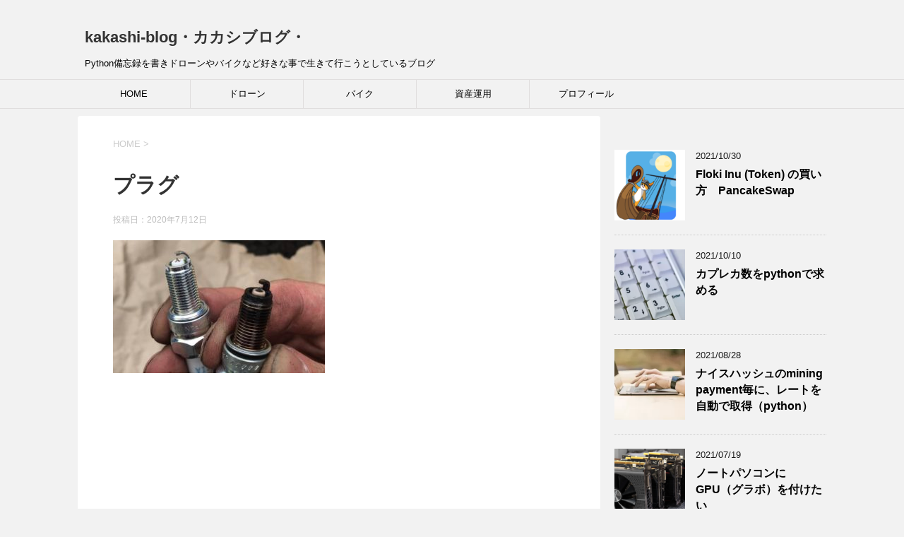

--- FILE ---
content_type: text/html; charset=UTF-8
request_url: https://kakashi-blog.com/kawasaki-zx10r-plug/%E3%83%97%E3%83%A9%E3%82%B0/
body_size: 13851
content:
<!DOCTYPE html>
<!--[if lt IE 7]>
<html class="ie6" dir="ltr" lang="ja" prefix="og: https://ogp.me/ns#"> <![endif]-->
<!--[if IE 7]>
<html class="i7" dir="ltr" lang="ja" prefix="og: https://ogp.me/ns#"> <![endif]-->
<!--[if IE 8]>
<html class="ie" dir="ltr" lang="ja" prefix="og: https://ogp.me/ns#"> <![endif]-->
<!--[if gt IE 8]><!-->
<html dir="ltr" lang="ja" prefix="og: https://ogp.me/ns#">
	<!--<![endif]-->
	<head prefix="og: http://ogp.me/ns# fb: http://ogp.me/ns/fb# article: http://ogp.me/ns/article#">
		<meta charset="UTF-8" >
		<meta name="viewport" content="width=device-width,initial-scale=1.0,user-scalable=yes">
		<meta name="format-detection" content="telephone=no" >
		
		
		<link rel="alternate" type="application/rss+xml" title="kakashi-blog・カカシブログ・ RSS Feed" href="https://kakashi-blog.com/feed/" />
		<link rel="pingback" href="https://kakashi-blog.com/xmlrpc.php" >
		<!--[if lt IE 9]>
		<script src="https://kakashi-blog.com/wp-content/themes/stinger8/js/html5shiv.js"></script>
		<![endif]-->
				<title>プラグ | kakashi-blog・カカシブログ・</title>
	<style>img:is([sizes="auto" i], [sizes^="auto," i]) { contain-intrinsic-size: 3000px 1500px }</style>
	
		<!-- All in One SEO 4.8.7.2 - aioseo.com -->
	<meta name="robots" content="max-image-preview:large" />
	<meta name="author" content="kakashi"/>
	<meta name="google-site-verification" content="uJ14Q5WiiOZ8sk41zJjF3lIoLj0TzaVNm4dQNiSDBkY" />
	<link rel="canonical" href="https://kakashi-blog.com/kawasaki-zx10r-plug/%e3%83%97%e3%83%a9%e3%82%b0/" />
	<meta name="generator" content="All in One SEO (AIOSEO) 4.8.7.2" />
		<meta property="og:locale" content="ja_JP" />
		<meta property="og:site_name" content="kakashi-blog・カカシブログ・ | Python備忘録を書きドローンやバイクなど好きな事で生きて行こうとしているブログ" />
		<meta property="og:type" content="article" />
		<meta property="og:title" content="プラグ | kakashi-blog・カカシブログ・" />
		<meta property="og:url" content="https://kakashi-blog.com/kawasaki-zx10r-plug/%e3%83%97%e3%83%a9%e3%82%b0/" />
		<meta property="article:published_time" content="2020-07-12T13:31:32+00:00" />
		<meta property="article:modified_time" content="2020-07-12T13:31:32+00:00" />
		<meta name="twitter:card" content="summary" />
		<meta name="twitter:title" content="プラグ | kakashi-blog・カカシブログ・" />
		<script type="application/ld+json" class="aioseo-schema">
			{"@context":"https:\/\/schema.org","@graph":[{"@type":"BreadcrumbList","@id":"https:\/\/kakashi-blog.com\/kawasaki-zx10r-plug\/%e3%83%97%e3%83%a9%e3%82%b0\/#breadcrumblist","itemListElement":[{"@type":"ListItem","@id":"https:\/\/kakashi-blog.com#listItem","position":1,"name":"\u30db\u30fc\u30e0","item":"https:\/\/kakashi-blog.com","nextItem":{"@type":"ListItem","@id":"https:\/\/kakashi-blog.com\/kawasaki-zx10r-plug\/%e3%83%97%e3%83%a9%e3%82%b0\/#listItem","name":"\u30d7\u30e9\u30b0"}},{"@type":"ListItem","@id":"https:\/\/kakashi-blog.com\/kawasaki-zx10r-plug\/%e3%83%97%e3%83%a9%e3%82%b0\/#listItem","position":2,"name":"\u30d7\u30e9\u30b0","previousItem":{"@type":"ListItem","@id":"https:\/\/kakashi-blog.com#listItem","name":"\u30db\u30fc\u30e0"}}]},{"@type":"ItemPage","@id":"https:\/\/kakashi-blog.com\/kawasaki-zx10r-plug\/%e3%83%97%e3%83%a9%e3%82%b0\/#itempage","url":"https:\/\/kakashi-blog.com\/kawasaki-zx10r-plug\/%e3%83%97%e3%83%a9%e3%82%b0\/","name":"\u30d7\u30e9\u30b0 | kakashi-blog\u30fb\u30ab\u30ab\u30b7\u30d6\u30ed\u30b0\u30fb","inLanguage":"ja","isPartOf":{"@id":"https:\/\/kakashi-blog.com\/#website"},"breadcrumb":{"@id":"https:\/\/kakashi-blog.com\/kawasaki-zx10r-plug\/%e3%83%97%e3%83%a9%e3%82%b0\/#breadcrumblist"},"author":{"@id":"https:\/\/kakashi-blog.com\/author\/kakashi\/#author"},"creator":{"@id":"https:\/\/kakashi-blog.com\/author\/kakashi\/#author"},"datePublished":"2020-07-12T22:31:32+09:00","dateModified":"2020-07-12T22:31:32+09:00"},{"@type":"Organization","@id":"https:\/\/kakashi-blog.com\/#organization","name":"kakashi-blog\u30fb\u30ab\u30ab\u30b7\u30d6\u30ed\u30b0\u30fb","description":"Python\u5099\u5fd8\u9332\u3092\u66f8\u304d\u30c9\u30ed\u30fc\u30f3\u3084\u30d0\u30a4\u30af\u306a\u3069\u597d\u304d\u306a\u4e8b\u3067\u751f\u304d\u3066\u884c\u3053\u3046\u3068\u3057\u3066\u3044\u308b\u30d6\u30ed\u30b0","url":"https:\/\/kakashi-blog.com\/"},{"@type":"Person","@id":"https:\/\/kakashi-blog.com\/author\/kakashi\/#author","url":"https:\/\/kakashi-blog.com\/author\/kakashi\/","name":"kakashi","image":{"@type":"ImageObject","@id":"https:\/\/kakashi-blog.com\/kawasaki-zx10r-plug\/%e3%83%97%e3%83%a9%e3%82%b0\/#authorImage","url":"https:\/\/secure.gravatar.com\/avatar\/102d68987fe6634349d28d7ce20b3af8f5515c1b6c06baae312c3492c2b64d98?s=96&d=mm&r=g","width":96,"height":96,"caption":"kakashi"}},{"@type":"WebSite","@id":"https:\/\/kakashi-blog.com\/#website","url":"https:\/\/kakashi-blog.com\/","name":"kakashi-blog\u30fb\u30ab\u30ab\u30b7\u30d6\u30ed\u30b0\u30fb","description":"Python\u5099\u5fd8\u9332\u3092\u66f8\u304d\u30c9\u30ed\u30fc\u30f3\u3084\u30d0\u30a4\u30af\u306a\u3069\u597d\u304d\u306a\u4e8b\u3067\u751f\u304d\u3066\u884c\u3053\u3046\u3068\u3057\u3066\u3044\u308b\u30d6\u30ed\u30b0","inLanguage":"ja","publisher":{"@id":"https:\/\/kakashi-blog.com\/#organization"}}]}
		</script>
		<!-- All in One SEO -->

<link rel='dns-prefetch' href='//ajax.googleapis.com' />
<script type="text/javascript">
/* <![CDATA[ */
window._wpemojiSettings = {"baseUrl":"https:\/\/s.w.org\/images\/core\/emoji\/16.0.1\/72x72\/","ext":".png","svgUrl":"https:\/\/s.w.org\/images\/core\/emoji\/16.0.1\/svg\/","svgExt":".svg","source":{"concatemoji":"https:\/\/kakashi-blog.com\/wp-includes\/js\/wp-emoji-release.min.js?ver=6.8.3"}};
/*! This file is auto-generated */
!function(s,n){var o,i,e;function c(e){try{var t={supportTests:e,timestamp:(new Date).valueOf()};sessionStorage.setItem(o,JSON.stringify(t))}catch(e){}}function p(e,t,n){e.clearRect(0,0,e.canvas.width,e.canvas.height),e.fillText(t,0,0);var t=new Uint32Array(e.getImageData(0,0,e.canvas.width,e.canvas.height).data),a=(e.clearRect(0,0,e.canvas.width,e.canvas.height),e.fillText(n,0,0),new Uint32Array(e.getImageData(0,0,e.canvas.width,e.canvas.height).data));return t.every(function(e,t){return e===a[t]})}function u(e,t){e.clearRect(0,0,e.canvas.width,e.canvas.height),e.fillText(t,0,0);for(var n=e.getImageData(16,16,1,1),a=0;a<n.data.length;a++)if(0!==n.data[a])return!1;return!0}function f(e,t,n,a){switch(t){case"flag":return n(e,"\ud83c\udff3\ufe0f\u200d\u26a7\ufe0f","\ud83c\udff3\ufe0f\u200b\u26a7\ufe0f")?!1:!n(e,"\ud83c\udde8\ud83c\uddf6","\ud83c\udde8\u200b\ud83c\uddf6")&&!n(e,"\ud83c\udff4\udb40\udc67\udb40\udc62\udb40\udc65\udb40\udc6e\udb40\udc67\udb40\udc7f","\ud83c\udff4\u200b\udb40\udc67\u200b\udb40\udc62\u200b\udb40\udc65\u200b\udb40\udc6e\u200b\udb40\udc67\u200b\udb40\udc7f");case"emoji":return!a(e,"\ud83e\udedf")}return!1}function g(e,t,n,a){var r="undefined"!=typeof WorkerGlobalScope&&self instanceof WorkerGlobalScope?new OffscreenCanvas(300,150):s.createElement("canvas"),o=r.getContext("2d",{willReadFrequently:!0}),i=(o.textBaseline="top",o.font="600 32px Arial",{});return e.forEach(function(e){i[e]=t(o,e,n,a)}),i}function t(e){var t=s.createElement("script");t.src=e,t.defer=!0,s.head.appendChild(t)}"undefined"!=typeof Promise&&(o="wpEmojiSettingsSupports",i=["flag","emoji"],n.supports={everything:!0,everythingExceptFlag:!0},e=new Promise(function(e){s.addEventListener("DOMContentLoaded",e,{once:!0})}),new Promise(function(t){var n=function(){try{var e=JSON.parse(sessionStorage.getItem(o));if("object"==typeof e&&"number"==typeof e.timestamp&&(new Date).valueOf()<e.timestamp+604800&&"object"==typeof e.supportTests)return e.supportTests}catch(e){}return null}();if(!n){if("undefined"!=typeof Worker&&"undefined"!=typeof OffscreenCanvas&&"undefined"!=typeof URL&&URL.createObjectURL&&"undefined"!=typeof Blob)try{var e="postMessage("+g.toString()+"("+[JSON.stringify(i),f.toString(),p.toString(),u.toString()].join(",")+"));",a=new Blob([e],{type:"text/javascript"}),r=new Worker(URL.createObjectURL(a),{name:"wpTestEmojiSupports"});return void(r.onmessage=function(e){c(n=e.data),r.terminate(),t(n)})}catch(e){}c(n=g(i,f,p,u))}t(n)}).then(function(e){for(var t in e)n.supports[t]=e[t],n.supports.everything=n.supports.everything&&n.supports[t],"flag"!==t&&(n.supports.everythingExceptFlag=n.supports.everythingExceptFlag&&n.supports[t]);n.supports.everythingExceptFlag=n.supports.everythingExceptFlag&&!n.supports.flag,n.DOMReady=!1,n.readyCallback=function(){n.DOMReady=!0}}).then(function(){return e}).then(function(){var e;n.supports.everything||(n.readyCallback(),(e=n.source||{}).concatemoji?t(e.concatemoji):e.wpemoji&&e.twemoji&&(t(e.twemoji),t(e.wpemoji)))}))}((window,document),window._wpemojiSettings);
/* ]]> */
</script>
<style id='wp-emoji-styles-inline-css' type='text/css'>

	img.wp-smiley, img.emoji {
		display: inline !important;
		border: none !important;
		box-shadow: none !important;
		height: 1em !important;
		width: 1em !important;
		margin: 0 0.07em !important;
		vertical-align: -0.1em !important;
		background: none !important;
		padding: 0 !important;
	}
</style>
<link rel='stylesheet' id='wp-block-library-css' href='https://kakashi-blog.com/wp-includes/css/dist/block-library/style.min.css?ver=6.8.3' type='text/css' media='all' />
<style id='classic-theme-styles-inline-css' type='text/css'>
/*! This file is auto-generated */
.wp-block-button__link{color:#fff;background-color:#32373c;border-radius:9999px;box-shadow:none;text-decoration:none;padding:calc(.667em + 2px) calc(1.333em + 2px);font-size:1.125em}.wp-block-file__button{background:#32373c;color:#fff;text-decoration:none}
</style>
<style id='global-styles-inline-css' type='text/css'>
:root{--wp--preset--aspect-ratio--square: 1;--wp--preset--aspect-ratio--4-3: 4/3;--wp--preset--aspect-ratio--3-4: 3/4;--wp--preset--aspect-ratio--3-2: 3/2;--wp--preset--aspect-ratio--2-3: 2/3;--wp--preset--aspect-ratio--16-9: 16/9;--wp--preset--aspect-ratio--9-16: 9/16;--wp--preset--color--black: #000000;--wp--preset--color--cyan-bluish-gray: #abb8c3;--wp--preset--color--white: #ffffff;--wp--preset--color--pale-pink: #f78da7;--wp--preset--color--vivid-red: #cf2e2e;--wp--preset--color--luminous-vivid-orange: #ff6900;--wp--preset--color--luminous-vivid-amber: #fcb900;--wp--preset--color--light-green-cyan: #7bdcb5;--wp--preset--color--vivid-green-cyan: #00d084;--wp--preset--color--pale-cyan-blue: #8ed1fc;--wp--preset--color--vivid-cyan-blue: #0693e3;--wp--preset--color--vivid-purple: #9b51e0;--wp--preset--gradient--vivid-cyan-blue-to-vivid-purple: linear-gradient(135deg,rgba(6,147,227,1) 0%,rgb(155,81,224) 100%);--wp--preset--gradient--light-green-cyan-to-vivid-green-cyan: linear-gradient(135deg,rgb(122,220,180) 0%,rgb(0,208,130) 100%);--wp--preset--gradient--luminous-vivid-amber-to-luminous-vivid-orange: linear-gradient(135deg,rgba(252,185,0,1) 0%,rgba(255,105,0,1) 100%);--wp--preset--gradient--luminous-vivid-orange-to-vivid-red: linear-gradient(135deg,rgba(255,105,0,1) 0%,rgb(207,46,46) 100%);--wp--preset--gradient--very-light-gray-to-cyan-bluish-gray: linear-gradient(135deg,rgb(238,238,238) 0%,rgb(169,184,195) 100%);--wp--preset--gradient--cool-to-warm-spectrum: linear-gradient(135deg,rgb(74,234,220) 0%,rgb(151,120,209) 20%,rgb(207,42,186) 40%,rgb(238,44,130) 60%,rgb(251,105,98) 80%,rgb(254,248,76) 100%);--wp--preset--gradient--blush-light-purple: linear-gradient(135deg,rgb(255,206,236) 0%,rgb(152,150,240) 100%);--wp--preset--gradient--blush-bordeaux: linear-gradient(135deg,rgb(254,205,165) 0%,rgb(254,45,45) 50%,rgb(107,0,62) 100%);--wp--preset--gradient--luminous-dusk: linear-gradient(135deg,rgb(255,203,112) 0%,rgb(199,81,192) 50%,rgb(65,88,208) 100%);--wp--preset--gradient--pale-ocean: linear-gradient(135deg,rgb(255,245,203) 0%,rgb(182,227,212) 50%,rgb(51,167,181) 100%);--wp--preset--gradient--electric-grass: linear-gradient(135deg,rgb(202,248,128) 0%,rgb(113,206,126) 100%);--wp--preset--gradient--midnight: linear-gradient(135deg,rgb(2,3,129) 0%,rgb(40,116,252) 100%);--wp--preset--font-size--small: 13px;--wp--preset--font-size--medium: 20px;--wp--preset--font-size--large: 36px;--wp--preset--font-size--x-large: 42px;--wp--preset--spacing--20: 0.44rem;--wp--preset--spacing--30: 0.67rem;--wp--preset--spacing--40: 1rem;--wp--preset--spacing--50: 1.5rem;--wp--preset--spacing--60: 2.25rem;--wp--preset--spacing--70: 3.38rem;--wp--preset--spacing--80: 5.06rem;--wp--preset--shadow--natural: 6px 6px 9px rgba(0, 0, 0, 0.2);--wp--preset--shadow--deep: 12px 12px 50px rgba(0, 0, 0, 0.4);--wp--preset--shadow--sharp: 6px 6px 0px rgba(0, 0, 0, 0.2);--wp--preset--shadow--outlined: 6px 6px 0px -3px rgba(255, 255, 255, 1), 6px 6px rgba(0, 0, 0, 1);--wp--preset--shadow--crisp: 6px 6px 0px rgba(0, 0, 0, 1);}:where(.is-layout-flex){gap: 0.5em;}:where(.is-layout-grid){gap: 0.5em;}body .is-layout-flex{display: flex;}.is-layout-flex{flex-wrap: wrap;align-items: center;}.is-layout-flex > :is(*, div){margin: 0;}body .is-layout-grid{display: grid;}.is-layout-grid > :is(*, div){margin: 0;}:where(.wp-block-columns.is-layout-flex){gap: 2em;}:where(.wp-block-columns.is-layout-grid){gap: 2em;}:where(.wp-block-post-template.is-layout-flex){gap: 1.25em;}:where(.wp-block-post-template.is-layout-grid){gap: 1.25em;}.has-black-color{color: var(--wp--preset--color--black) !important;}.has-cyan-bluish-gray-color{color: var(--wp--preset--color--cyan-bluish-gray) !important;}.has-white-color{color: var(--wp--preset--color--white) !important;}.has-pale-pink-color{color: var(--wp--preset--color--pale-pink) !important;}.has-vivid-red-color{color: var(--wp--preset--color--vivid-red) !important;}.has-luminous-vivid-orange-color{color: var(--wp--preset--color--luminous-vivid-orange) !important;}.has-luminous-vivid-amber-color{color: var(--wp--preset--color--luminous-vivid-amber) !important;}.has-light-green-cyan-color{color: var(--wp--preset--color--light-green-cyan) !important;}.has-vivid-green-cyan-color{color: var(--wp--preset--color--vivid-green-cyan) !important;}.has-pale-cyan-blue-color{color: var(--wp--preset--color--pale-cyan-blue) !important;}.has-vivid-cyan-blue-color{color: var(--wp--preset--color--vivid-cyan-blue) !important;}.has-vivid-purple-color{color: var(--wp--preset--color--vivid-purple) !important;}.has-black-background-color{background-color: var(--wp--preset--color--black) !important;}.has-cyan-bluish-gray-background-color{background-color: var(--wp--preset--color--cyan-bluish-gray) !important;}.has-white-background-color{background-color: var(--wp--preset--color--white) !important;}.has-pale-pink-background-color{background-color: var(--wp--preset--color--pale-pink) !important;}.has-vivid-red-background-color{background-color: var(--wp--preset--color--vivid-red) !important;}.has-luminous-vivid-orange-background-color{background-color: var(--wp--preset--color--luminous-vivid-orange) !important;}.has-luminous-vivid-amber-background-color{background-color: var(--wp--preset--color--luminous-vivid-amber) !important;}.has-light-green-cyan-background-color{background-color: var(--wp--preset--color--light-green-cyan) !important;}.has-vivid-green-cyan-background-color{background-color: var(--wp--preset--color--vivid-green-cyan) !important;}.has-pale-cyan-blue-background-color{background-color: var(--wp--preset--color--pale-cyan-blue) !important;}.has-vivid-cyan-blue-background-color{background-color: var(--wp--preset--color--vivid-cyan-blue) !important;}.has-vivid-purple-background-color{background-color: var(--wp--preset--color--vivid-purple) !important;}.has-black-border-color{border-color: var(--wp--preset--color--black) !important;}.has-cyan-bluish-gray-border-color{border-color: var(--wp--preset--color--cyan-bluish-gray) !important;}.has-white-border-color{border-color: var(--wp--preset--color--white) !important;}.has-pale-pink-border-color{border-color: var(--wp--preset--color--pale-pink) !important;}.has-vivid-red-border-color{border-color: var(--wp--preset--color--vivid-red) !important;}.has-luminous-vivid-orange-border-color{border-color: var(--wp--preset--color--luminous-vivid-orange) !important;}.has-luminous-vivid-amber-border-color{border-color: var(--wp--preset--color--luminous-vivid-amber) !important;}.has-light-green-cyan-border-color{border-color: var(--wp--preset--color--light-green-cyan) !important;}.has-vivid-green-cyan-border-color{border-color: var(--wp--preset--color--vivid-green-cyan) !important;}.has-pale-cyan-blue-border-color{border-color: var(--wp--preset--color--pale-cyan-blue) !important;}.has-vivid-cyan-blue-border-color{border-color: var(--wp--preset--color--vivid-cyan-blue) !important;}.has-vivid-purple-border-color{border-color: var(--wp--preset--color--vivid-purple) !important;}.has-vivid-cyan-blue-to-vivid-purple-gradient-background{background: var(--wp--preset--gradient--vivid-cyan-blue-to-vivid-purple) !important;}.has-light-green-cyan-to-vivid-green-cyan-gradient-background{background: var(--wp--preset--gradient--light-green-cyan-to-vivid-green-cyan) !important;}.has-luminous-vivid-amber-to-luminous-vivid-orange-gradient-background{background: var(--wp--preset--gradient--luminous-vivid-amber-to-luminous-vivid-orange) !important;}.has-luminous-vivid-orange-to-vivid-red-gradient-background{background: var(--wp--preset--gradient--luminous-vivid-orange-to-vivid-red) !important;}.has-very-light-gray-to-cyan-bluish-gray-gradient-background{background: var(--wp--preset--gradient--very-light-gray-to-cyan-bluish-gray) !important;}.has-cool-to-warm-spectrum-gradient-background{background: var(--wp--preset--gradient--cool-to-warm-spectrum) !important;}.has-blush-light-purple-gradient-background{background: var(--wp--preset--gradient--blush-light-purple) !important;}.has-blush-bordeaux-gradient-background{background: var(--wp--preset--gradient--blush-bordeaux) !important;}.has-luminous-dusk-gradient-background{background: var(--wp--preset--gradient--luminous-dusk) !important;}.has-pale-ocean-gradient-background{background: var(--wp--preset--gradient--pale-ocean) !important;}.has-electric-grass-gradient-background{background: var(--wp--preset--gradient--electric-grass) !important;}.has-midnight-gradient-background{background: var(--wp--preset--gradient--midnight) !important;}.has-small-font-size{font-size: var(--wp--preset--font-size--small) !important;}.has-medium-font-size{font-size: var(--wp--preset--font-size--medium) !important;}.has-large-font-size{font-size: var(--wp--preset--font-size--large) !important;}.has-x-large-font-size{font-size: var(--wp--preset--font-size--x-large) !important;}
:where(.wp-block-post-template.is-layout-flex){gap: 1.25em;}:where(.wp-block-post-template.is-layout-grid){gap: 1.25em;}
:where(.wp-block-columns.is-layout-flex){gap: 2em;}:where(.wp-block-columns.is-layout-grid){gap: 2em;}
:root :where(.wp-block-pullquote){font-size: 1.5em;line-height: 1.6;}
</style>
<link rel='stylesheet' id='parent-style-css' href='https://kakashi-blog.com/wp-content/themes/stinger8/style.css?ver=6.8.3' type='text/css' media='all' />
<link rel='stylesheet' id='normalize-css' href='https://kakashi-blog.com/wp-content/themes/stinger8/css/normalize.css?ver=1.5.9' type='text/css' media='all' />
<link rel='stylesheet' id='font-awesome-css' href='https://kakashi-blog.com/wp-content/themes/stinger8/css/fontawesome/css/font-awesome.min.css?ver=4.5.0' type='text/css' media='all' />
<link rel='stylesheet' id='style-css' href='https://kakashi-blog.com/wp-content/themes/stinger_child/style.css?ver=6.8.3' type='text/css' media='all' />
<link rel='stylesheet' id='amazonjs-css' href='https://kakashi-blog.com/wp-content/plugins/amazonjs/css/amazonjs.css?ver=0.10' type='text/css' media='all' />
<script type="text/javascript" src="//ajax.googleapis.com/ajax/libs/jquery/1.11.3/jquery.min.js?ver=1.11.3" id="jquery-js"></script>
<link rel="https://api.w.org/" href="https://kakashi-blog.com/wp-json/" /><link rel="alternate" title="JSON" type="application/json" href="https://kakashi-blog.com/wp-json/wp/v2/media/1107" /><link rel='shortlink' href='https://kakashi-blog.com/?p=1107' />
<link rel="alternate" title="oEmbed (JSON)" type="application/json+oembed" href="https://kakashi-blog.com/wp-json/oembed/1.0/embed?url=https%3A%2F%2Fkakashi-blog.com%2Fkawasaki-zx10r-plug%2F%25e3%2583%2597%25e3%2583%25a9%25e3%2582%25b0%2F" />
<link rel="alternate" title="oEmbed (XML)" type="text/xml+oembed" href="https://kakashi-blog.com/wp-json/oembed/1.0/embed?url=https%3A%2F%2Fkakashi-blog.com%2Fkawasaki-zx10r-plug%2F%25e3%2583%2597%25e3%2583%25a9%25e3%2582%25b0%2F&#038;format=xml" />
<script async src="https://pagead2.googlesyndication.com/pagead/js/adsbygoogle.js"></script>
<!-- 横長１ -->
<ins class="adsbygoogle" data-ad-client="ca-pub-9775562472023217" data-ad-slot="4633796659"></ins>
<script>
     (adsbygoogle = window.adsbygoogle || []).push({});
</script><style type="text/css">.broken_link, a.broken_link {
	text-decoration: line-through;
}</style>		<style type="text/css" id="wp-custom-css">
			h2{
background-color:transparent;
border-top:none;
border-bottom:none;
border-left: inset 10px #DDFFFF ;
}		</style>
			</head>
	<body class="attachment wp-singular attachment-template-default single single-attachment postid-1107 attachmentid-1107 attachment-jpeg wp-theme-stinger8 wp-child-theme-stinger_child" >
			<div id="st-ami">
				<div id="wrapper">
				<div id="wrapper-in">
					<header>
						<div id="headbox-bg">
							<div class="clearfix" id="headbox">
								<nav id="s-navi" class="pcnone">
	<dl class="acordion">
		<dt class="trigger">
			<p><span class="op"><i class="fa fa-bars"></i></span></p>
		</dt>

		<dd class="acordion_tree">
						<div class="menu-%e3%83%a1%e3%83%8b%e3%83%a5%e3%83%bc-container"><ul id="menu-%e3%83%a1%e3%83%8b%e3%83%a5%e3%83%bc" class="menu"><li id="menu-item-462" class="menu-item menu-item-type-custom menu-item-object-custom menu-item-home menu-item-462"><a href="https://kakashi-blog.com/">HOME</a></li>
<li id="menu-item-463" class="menu-item menu-item-type-taxonomy menu-item-object-category menu-item-463"><a href="https://kakashi-blog.com/category/%e3%83%89%e3%83%ad%e3%83%bc%e3%83%b3/">ドローン</a></li>
<li id="menu-item-833" class="menu-item menu-item-type-taxonomy menu-item-object-category menu-item-833"><a href="https://kakashi-blog.com/category/%e3%83%90%e3%82%a4%e3%82%af/">バイク</a></li>
<li id="menu-item-464" class="menu-item menu-item-type-taxonomy menu-item-object-category menu-item-464"><a href="https://kakashi-blog.com/category/%e8%b3%87%e7%94%a3%e9%81%8b%e7%94%a8/">資産運用</a></li>
<li id="menu-item-467" class="menu-item menu-item-type-post_type menu-item-object-page menu-item-467"><a href="https://kakashi-blog.com/%e3%83%97%e3%83%ad%e3%83%95%e3%82%a3%e3%83%bc%e3%83%ab/">プロフィール</a></li>
</ul></div>			<div class="clear"></div>

		</dd>
	</dl>
</nav>
									<div id="header-l">
									<!-- ロゴ又はブログ名 -->
									<p class="sitename">
										<a href="https://kakashi-blog.com/">
											kakashi-blog・カカシブログ・										</a>
									</p>
									<!-- ロゴ又はブログ名ここまで -->
									<!-- キャプション -->
																			<p class="descr">
											Python備忘録を書きドローンやバイクなど好きな事で生きて行こうとしているブログ										</p>
																		</div><!-- /#header-l -->

							</div><!-- /#headbox-bg -->
						</div><!-- /#headbox clearfix -->

						<div id="gazou-wide">
										<div id="st-menubox">
			<div id="st-menuwide">
				<nav class="smanone clearfix"><ul id="menu-%e3%83%a1%e3%83%8b%e3%83%a5%e3%83%bc-1" class="menu"><li class="menu-item menu-item-type-custom menu-item-object-custom menu-item-home menu-item-462"><a href="https://kakashi-blog.com/">HOME</a></li>
<li class="menu-item menu-item-type-taxonomy menu-item-object-category menu-item-463"><a href="https://kakashi-blog.com/category/%e3%83%89%e3%83%ad%e3%83%bc%e3%83%b3/">ドローン</a></li>
<li class="menu-item menu-item-type-taxonomy menu-item-object-category menu-item-833"><a href="https://kakashi-blog.com/category/%e3%83%90%e3%82%a4%e3%82%af/">バイク</a></li>
<li class="menu-item menu-item-type-taxonomy menu-item-object-category menu-item-464"><a href="https://kakashi-blog.com/category/%e8%b3%87%e7%94%a3%e9%81%8b%e7%94%a8/">資産運用</a></li>
<li class="menu-item menu-item-type-post_type menu-item-object-page menu-item-467"><a href="https://kakashi-blog.com/%e3%83%97%e3%83%ad%e3%83%95%e3%82%a3%e3%83%bc%e3%83%ab/">プロフィール</a></li>
</ul></nav>			</div>
		</div>
	
							
						</div>
						<!-- /gazou -->

					</header>
					<div id="content-w">
<div id="content" class="clearfix">
	<div id="contentInner">

		<div class="st-main">

			<!-- ぱんくず -->
			<section id="breadcrumb">
			<ol itemscope itemtype="http://schema.org/BreadcrumbList">
					 <li itemprop="itemListElement" itemscope
      itemtype="http://schema.org/ListItem"><a href="https://kakashi-blog.com" itemprop="item"><span itemprop="name">HOME</span></a> > <meta itemprop="position" content="1" /></li>
							</ol>
			</section>
			<!--/ ぱんくず -->

			<div id="post-1107" class="st-post post-1107 attachment type-attachment status-inherit hentry">
				<article>
					<!--ループ開始 -->
										
										<p class="st-catgroup">
										</p>
									

					<h1 class="entry-title">プラグ</h1>

					<div class="blogbox">
						<p><span class="kdate">
															投稿日：<time class="updated" datetime="2020-07-12T22:31:32+0900">2020年7月12日</time>
													</span></p>
					</div>

					<div class="mainbox">
							<div class="entry-content">
								<p class="attachment"><a href='https://kakashi-blog.com/wp-content/uploads/2020/07/390a85cdd05652d905efc004ed839208.jpg'><img fetchpriority="high" decoding="async" width="300" height="188" src="https://kakashi-blog.com/wp-content/uploads/2020/07/390a85cdd05652d905efc004ed839208-300x188.jpg" class="attachment-medium size-medium" alt="" srcset="https://kakashi-blog.com/wp-content/uploads/2020/07/390a85cdd05652d905efc004ed839208-300x188.jpg 300w, https://kakashi-blog.com/wp-content/uploads/2020/07/390a85cdd05652d905efc004ed839208-768x481.jpg 768w, https://kakashi-blog.com/wp-content/uploads/2020/07/390a85cdd05652d905efc004ed839208.jpg 788w" sizes="(max-width: 300px) 100vw, 300px" /></a></p>
<div class="d90ccfe50c0aeba16079116a26a57520" data-index="3" style="float: none; margin:10px 0 10px 0; text-align:center;">
<script async src="https://pagead2.googlesyndication.com/pagead/js/adsbygoogle.js"></script>
<!-- スクエア１ -->
<ins class="adsbygoogle"
     style="display:block"
     data-ad-client="ca-pub-9775562472023217"
     data-ad-slot="3431066639"
     data-ad-format="auto"
     data-full-width-responsive="true"></ins>
<script>
     (adsbygoogle = window.adsbygoogle || []).push({});
</script>
</div>

<div style="font-size: 0px; height: 0px; line-height: 0px; margin: 0; padding: 0; clear: both;"></div>							</div>
						<div class="adbox">

				
	
							
	</div>
		
							
					</div><!-- .mainboxここまで -->
	
							<div class="sns">
	<ul class="clearfix">
		<!--ツイートボタン-->
		<li class="twitter"> 
		<a onclick="window.open('//twitter.com/intent/tweet?url=https%3A%2F%2Fkakashi-blog.com%2Fkawasaki-zx10r-plug%2F%25e3%2583%2597%25e3%2583%25a9%25e3%2582%25b0%2F&text=%E3%83%97%E3%83%A9%E3%82%B0&tw_p=tweetbutton', '', 'width=500,height=450'); return false;"><i class="fa fa-twitter"></i><span class="snstext " >Twitter</span></a>
		</li>

		<!--Facebookボタン-->      
		<li class="facebook">
		<a href="//www.facebook.com/sharer.php?src=bm&u=https%3A%2F%2Fkakashi-blog.com%2Fkawasaki-zx10r-plug%2F%25e3%2583%2597%25e3%2583%25a9%25e3%2582%25b0%2F&t=%E3%83%97%E3%83%A9%E3%82%B0" target="_blank"><i class="fa fa-facebook"></i><span class="snstext " >Facebook</span>
		</a>
		</li>

		<!--Google+1ボタン-->
		<li class="googleplus">
		<a href="https://plus.google.com/share?url=https%3A%2F%2Fkakashi-blog.com%2Fkawasaki-zx10r-plug%2F%25e3%2583%2597%25e3%2583%25a9%25e3%2582%25b0%2F" target="_blank"><i class="fa fa-google-plus"></i><span class="snstext " >Google+</span></a>
		</li>

		<!--ポケットボタン-->      
		<li class="pocket">
		<a onclick="window.open('//getpocket.com/edit?url=https%3A%2F%2Fkakashi-blog.com%2Fkawasaki-zx10r-plug%2F%25e3%2583%2597%25e3%2583%25a9%25e3%2582%25b0%2F&title=%E3%83%97%E3%83%A9%E3%82%B0', '', 'width=500,height=350'); return false;"><i class="fa fa-get-pocket"></i><span class="snstext " >Pocket</span></a></li>

		<!--はてブボタン-->  
		<li class="hatebu">       
			<a href="//b.hatena.ne.jp/entry/https://kakashi-blog.com/kawasaki-zx10r-plug/%e3%83%97%e3%83%a9%e3%82%b0/" class="hatena-bookmark-button" data-hatena-bookmark-layout="simple" title="プラグ"><span style="font-weight:bold" class="fa-hatena">B!</span><span class="snstext " >はてブ</span>
			</a><script type="text/javascript" src="//b.st-hatena.com/js/bookmark_button.js" charset="utf-8" async="async"></script>

		</li>

		<!--LINEボタン-->   
		<li class="line">
		<a href="//line.me/R/msg/text/?%E3%83%97%E3%83%A9%E3%82%B0%0Ahttps%3A%2F%2Fkakashi-blog.com%2Fkawasaki-zx10r-plug%2F%25e3%2583%2597%25e3%2583%25a9%25e3%2582%25b0%2F" target="_blank"><i class="fa fa-comment" aria-hidden="true"></i><span class="snstext" >LINE</span></a>
		</li>     
	</ul>

	</div> 

						<p class="tagst">
							<i class="fa fa-folder-open-o" aria-hidden="true"></i>-<br/>
													</p>

					<p>執筆者：<a href="https://kakashi-blog.com/author/kakashi/" title="kakashi の投稿" rel="author">kakashi</a></p>


										<!--ループ終了-->
			</article>

					<div class="st-aside">

						<hr class="hrcss" />
<div id="comments">
     	<div id="respond" class="comment-respond">
		<p id="st-reply-title" class="comment-reply-title">comment <small><a rel="nofollow" id="cancel-comment-reply-link" href="/kawasaki-zx10r-plug/%E3%83%97%E3%83%A9%E3%82%B0/#respond" style="display:none;">コメントをキャンセル</a></small></p><form action="https://kakashi-blog.com/wp-comments-post.php" method="post" id="commentform" class="comment-form"><p class="comment-notes"><span id="email-notes">メールアドレスが公開されることはありません。</span> <span class="required-field-message"><span class="required">※</span> が付いている欄は必須項目です</span></p><p class="comment-form-comment"><label for="comment">コメント <span class="required">※</span></label> <textarea id="comment" name="comment" cols="45" rows="8" maxlength="65525" required="required"></textarea></p><p class="comment-form-author"><label for="author">名前 <span class="required">※</span></label> <input id="author" name="author" type="text" value="" size="30" maxlength="245" autocomplete="name" required="required" /></p>
<p class="comment-form-email"><label for="email">メール <span class="required">※</span></label> <input id="email" name="email" type="text" value="" size="30" maxlength="100" aria-describedby="email-notes" autocomplete="email" required="required" /></p>
<p class="comment-form-url"><label for="url">サイト</label> <input id="url" name="url" type="text" value="" size="30" maxlength="200" autocomplete="url" /></p>
<p class="comment-form-cookies-consent"><input id="wp-comment-cookies-consent" name="wp-comment-cookies-consent" type="checkbox" value="yes" /> <label for="wp-comment-cookies-consent">次回のコメントで使用するためブラウザーに自分の名前、メールアドレス、サイトを保存する。</label></p>
<p class="form-submit"><input name="submit" type="submit" id="submit" class="submit" value="コメントを送る" /> <input type='hidden' name='comment_post_ID' value='1107' id='comment_post_ID' />
<input type='hidden' name='comment_parent' id='comment_parent' value='0' />
</p><p style="display: none;"><input type="hidden" id="akismet_comment_nonce" name="akismet_comment_nonce" value="bbde0f638e" /></p><p style="display: none !important;" class="akismet-fields-container" data-prefix="ak_"><label>&#916;<textarea name="ak_hp_textarea" cols="45" rows="8" maxlength="100"></textarea></label><input type="hidden" id="ak_js_1" name="ak_js" value="142"/><script>document.getElementById( "ak_js_1" ).setAttribute( "value", ( new Date() ).getTime() );</script></p></form>	</div><!-- #respond -->
	</div>

<!-- END singer -->

						<!--関連記事-->
						<p class="point"><span class="point-in">関連記事</span></p>
<div class="kanren">
							<dl class="clearfix">
				<dt><a href="https://kakashi-blog.com/%e5%8d%83%e8%91%89%e7%9c%8c%e5%86%85%e3%81%a7%e3%83%89%e3%83%ad%e3%83%bc%e3%83%b3%e3%82%92%e9%a3%9b%e3%81%b0%e3%81%9b%e3%82%8b%e7%b7%b4%e7%bf%92%e5%a0%b4%ef%bc%88%e6%96%bd%e8%a8%ad%e3%80%81%e5%a0%b4/">
													<img width="150" height="150" src="https://kakashi-blog.com/wp-content/uploads/2019/12/DDPAS00380-150x150.jpg" class="attachment-thumbnail size-thumbnail wp-post-image" alt="" decoding="async" loading="lazy" srcset="https://kakashi-blog.com/wp-content/uploads/2019/12/DDPAS00380-150x150.jpg 150w, https://kakashi-blog.com/wp-content/uploads/2019/12/DDPAS00380-100x100.jpg 100w" sizes="auto, (max-width: 150px) 100vw, 150px" />											</a></dt>
				<dd>
					<p class="kanren-t"><a href="https://kakashi-blog.com/%e5%8d%83%e8%91%89%e7%9c%8c%e5%86%85%e3%81%a7%e3%83%89%e3%83%ad%e3%83%bc%e3%83%b3%e3%82%92%e9%a3%9b%e3%81%b0%e3%81%9b%e3%82%8b%e7%b7%b4%e7%bf%92%e5%a0%b4%ef%bc%88%e6%96%bd%e8%a8%ad%e3%80%81%e5%a0%b4/">
							千葉県内でドローンを飛ばせる練習場（施設、場所）のまとめ						</a></p>

					<div class="smanone2">
						<p>　 　 ①HATAドローンフィールド千葉 　 ・場所：千葉県千葉市花見川区畑町1161 ・フィールド：屋外 ・面積： 離着陸場所：約400㎡　飛行可能エリア：約14,000㎡ ・電源：有り ・料金：  &#8230; </p>
					</div>
				</dd>
			</dl>
					<dl class="clearfix">
				<dt><a href="https://kakashi-blog.com/cpu%e3%81%ae%e9%81%b8%e3%81%b3%e6%96%b9%e3%80%81intel%ef%bc%86amd%e3%81%ae%e6%80%a7%e8%83%bd%e3%81%a8%e4%be%a1%e6%a0%bc%e3%80%81%e3%83%ac%e3%82%b7%e3%82%aa%e3%81%a7%e3%82%b3%e3%82%b9%e3%83%91%e3%82%92/">
													<img width="150" height="150" src="https://kakashi-blog.com/wp-content/uploads/2020/08/CPU-1-150x150.jpg" class="attachment-thumbnail size-thumbnail wp-post-image" alt="" decoding="async" loading="lazy" srcset="https://kakashi-blog.com/wp-content/uploads/2020/08/CPU-1-150x150.jpg 150w, https://kakashi-blog.com/wp-content/uploads/2020/08/CPU-1-100x100.jpg 100w" sizes="auto, (max-width: 150px) 100vw, 150px" />											</a></dt>
				<dd>
					<p class="kanren-t"><a href="https://kakashi-blog.com/cpu%e3%81%ae%e9%81%b8%e3%81%b3%e6%96%b9%e3%80%81intel%ef%bc%86amd%e3%81%ae%e6%80%a7%e8%83%bd%e3%81%a8%e4%be%a1%e6%a0%bc%e3%80%81%e3%83%ac%e3%82%b7%e3%82%aa%e3%81%a7%e3%82%b3%e3%82%b9%e3%83%91%e3%82%92/">
							CPUの選び方、Intel＆AMDの性能と価格、レシオでコスパを判断						</a></p>

					<div class="smanone2">
						<p>自作PCを作ってみようと思い立ったが、どのCPUを選べばいいかわからない。 なので、一つの判断材料として性能＆価格でレシオを比較してみよう　 　 PC自作の鉄則! 2020 (日経BPパソコンベストム &#8230; </p>
					</div>
				</dd>
			</dl>
					<dl class="clearfix">
				<dt><a href="https://kakashi-blog.com/%e3%83%90%e3%82%a4%e3%82%af%e7%94%a8%e3%83%98%e3%83%ab%e3%83%a1%e3%83%83%e3%83%88%e3%81%abbluetooth%e3%82%a4%e3%83%b3%e3%82%ab%e3%83%a0diy/">
													<img width="150" height="150" src="https://kakashi-blog.com/wp-content/uploads/2019/10/images-150x150.jpg" class="attachment-thumbnail size-thumbnail wp-post-image" alt="" decoding="async" loading="lazy" srcset="https://kakashi-blog.com/wp-content/uploads/2019/10/images-150x150.jpg 150w, https://kakashi-blog.com/wp-content/uploads/2019/10/images-100x100.jpg 100w" sizes="auto, (max-width: 150px) 100vw, 150px" />											</a></dt>
				<dd>
					<p class="kanren-t"><a href="https://kakashi-blog.com/%e3%83%90%e3%82%a4%e3%82%af%e7%94%a8%e3%83%98%e3%83%ab%e3%83%a1%e3%83%83%e3%83%88%e3%81%abbluetooth%e3%82%a4%e3%83%b3%e3%82%ab%e3%83%a0diy/">
							バイク用ヘルメットにBluetoothインカムDIY						</a></p>

					<div class="smanone2">
						<p>　 バイク用のインカムって高いですね。 大体安くて5000円くらいからかな（5000円なら買えばいいかな） いやいやそれ以外に専用のスピーカーも必要だし、結局やすくてもトータルで1万位はしますね それ &#8230; </p>
					</div>
				</dd>
			</dl>
					<dl class="clearfix">
				<dt><a href="https://kakashi-blog.com/wealthnavi%e3%82%a6%e3%82%a7%e3%83%ab%e3%82%b9%e3%83%8a%e3%83%93%ef%bc%89%e3%81%a720%e4%b8%87%e5%86%86%e3%82%92%e5%8d%8a%e6%9c%88%e9%81%8b%e7%94%a8%e3%81%97%e3%81%a6%e3%81%bf%e3%81%9f%e5%ae%9f/">
													<img width="150" height="150" src="https://kakashi-blog.com/wp-content/uploads/2019/11/b11a98446cc886acca1515fb0991118c-150x150.jpg" class="attachment-thumbnail size-thumbnail wp-post-image" alt="" decoding="async" loading="lazy" srcset="https://kakashi-blog.com/wp-content/uploads/2019/11/b11a98446cc886acca1515fb0991118c-150x150.jpg 150w, https://kakashi-blog.com/wp-content/uploads/2019/11/b11a98446cc886acca1515fb0991118c-100x100.jpg 100w" sizes="auto, (max-width: 150px) 100vw, 150px" />											</a></dt>
				<dd>
					<p class="kanren-t"><a href="https://kakashi-blog.com/wealthnavi%e3%82%a6%e3%82%a7%e3%83%ab%e3%82%b9%e3%83%8a%e3%83%93%ef%bc%89%e3%81%a720%e4%b8%87%e5%86%86%e3%82%92%e5%8d%8a%e6%9c%88%e9%81%8b%e7%94%a8%e3%81%97%e3%81%a6%e3%81%bf%e3%81%9f%e5%ae%9f/">
							WealthNavi(ウェルスナビ）で20万円を半月運用してみた実績と投資先の分析						</a></p>

					<div class="smanone2">
						<p>2019.10.15に入金⇒2019.10.31まで15日間の運用実績を公開 結論から言うと¥3,526(1.76%)のプラスに 運用実績これだけ見るとかなりいい感じに見えます 15日で＋1.76%  &#8230; </p>
					</div>
				</dd>
			</dl>
					<dl class="clearfix">
				<dt><a href="https://kakashi-blog.com/%e5%85%a8%e5%9b%bd%e5%b1%95%e9%96%8b%e3%81%ae%e3%83%ac%e3%83%b3%e3%82%bf%e3%83%ab%e3%83%90%e3%82%a4%e3%82%af%e3%82%92%e6%af%94%e8%bc%83%e3%80%82%e5%8c%97%e6%b5%b7%e9%81%93%e3%81%8b%e3%82%89%e6%b2%96/">
													<img width="150" height="150" src="https://kakashi-blog.com/wp-content/uploads/2020/01/486a31573961025df240d95b6cd95034-150x150.jpg" class="attachment-thumbnail size-thumbnail wp-post-image" alt="" decoding="async" loading="lazy" srcset="https://kakashi-blog.com/wp-content/uploads/2020/01/486a31573961025df240d95b6cd95034-150x150.jpg 150w, https://kakashi-blog.com/wp-content/uploads/2020/01/486a31573961025df240d95b6cd95034-100x100.jpg 100w" sizes="auto, (max-width: 150px) 100vw, 150px" />											</a></dt>
				<dd>
					<p class="kanren-t"><a href="https://kakashi-blog.com/%e5%85%a8%e5%9b%bd%e5%b1%95%e9%96%8b%e3%81%ae%e3%83%ac%e3%83%b3%e3%82%bf%e3%83%ab%e3%83%90%e3%82%a4%e3%82%af%e3%82%92%e6%af%94%e8%bc%83%e3%80%82%e5%8c%97%e6%b5%b7%e9%81%93%e3%81%8b%e3%82%89%e6%b2%96/">
							全国展開のレンタルバイクを比較。北海道から沖縄までの拠点の有無がわかります						</a></p>

					<div class="smanone2">
						<p>　 最近増えてきたレンタルバイク。今や全国どこでも借りられるので、公共交通機関で現地まで行き、そこからツーリングを楽しむ事が可能になりました。 　 　 　 全国展開しているレンタルバイク屋は何店舗ある &#8230; </p>
					</div>
				</dd>
			</dl>
				</div>
						<!--ページナビ-->
						<div class="p-navi clearfix">
							<dl>
																							</dl>
						</div>
					</div><!-- /st-aside -->

			</div>
			<!--/post-->

		</div><!-- /st-main -->
	</div>
	<!-- /#contentInner -->
	<div id="side">
	<div class="st-aside">

					<div class="side-topad">
				<div class="ad"><script async src="https://pagead2.googlesyndication.com/pagead/js/adsbygoogle.js"></script>
<!-- 横長１ -->
<ins class="adsbygoogle" data-ad-client="ca-pub-9775562472023217" data-ad-slot="4633796659"></ins>
<script>
     (adsbygoogle = window.adsbygoogle || []).push({});
</script></div>			</div>
		
		<div class="kanren">
							<dl class="clearfix">
				<dt><a href="https://kakashi-blog.com/%ef%bc%88%e4%bb%ae%e6%83%b3%e9%80%9a%e8%b2%a8%ef%bc%89floki-inu-%e3%81%ae%e8%b2%b7%e3%81%84%e6%96%b9%e3%80%80%ef%bd%b0pancakeswap%ef%bd%b0/">
													<img width="150" height="150" src="https://kakashi-blog.com/wp-content/uploads/2021/10/floki-150x150.png" class="attachment-thumbnail size-thumbnail wp-post-image" alt="" decoding="async" loading="lazy" srcset="https://kakashi-blog.com/wp-content/uploads/2021/10/floki-150x150.png 150w, https://kakashi-blog.com/wp-content/uploads/2021/10/floki-100x100.png 100w" sizes="auto, (max-width: 150px) 100vw, 150px" />											</a></dt>
				<dd>
					<div class="blog_info">
						<p>2021/10/30</p>
					</div>
					<p class="kanren-t"><a href="https://kakashi-blog.com/%ef%bc%88%e4%bb%ae%e6%83%b3%e9%80%9a%e8%b2%a8%ef%bc%89floki-inu-%e3%81%ae%e8%b2%b7%e3%81%84%e6%96%b9%e3%80%80%ef%bd%b0pancakeswap%ef%bd%b0/">Floki Inu (Token) の買い方　PancakeSwap</a></p>

					<div class="smanone2">
											</div>
				</dd>
			</dl>
					<dl class="clearfix">
				<dt><a href="https://kakashi-blog.com/%e3%82%ab%e3%83%97%e3%83%ac%e3%82%ab%e6%95%b0%e3%82%92python%e3%81%a7%e6%b1%82%e3%82%81%e3%82%8b/">
													<img width="150" height="150" src="https://kakashi-blog.com/wp-content/uploads/2021/10/PP_tenkey.jpg-150x150.webp" class="attachment-thumbnail size-thumbnail wp-post-image" alt="" decoding="async" loading="lazy" srcset="https://kakashi-blog.com/wp-content/uploads/2021/10/PP_tenkey.jpg-150x150.webp 150w, https://kakashi-blog.com/wp-content/uploads/2021/10/PP_tenkey.jpg-100x100.webp 100w" sizes="auto, (max-width: 150px) 100vw, 150px" />											</a></dt>
				<dd>
					<div class="blog_info">
						<p>2021/10/10</p>
					</div>
					<p class="kanren-t"><a href="https://kakashi-blog.com/%e3%82%ab%e3%83%97%e3%83%ac%e3%82%ab%e6%95%b0%e3%82%92python%e3%81%a7%e6%b1%82%e3%82%81%e3%82%8b/">カプレカ数をpythonで求める</a></p>

					<div class="smanone2">
											</div>
				</dd>
			</dl>
					<dl class="clearfix">
				<dt><a href="https://kakashi-blog.com/%e3%83%8a%e3%82%a4%e3%82%b9%e3%83%8f%e3%83%83%e3%82%b7%e3%83%a5%e3%81%aemining-payment%e6%af%8e%e3%81%ab%e3%80%81%e3%83%ac%e3%83%bc%e3%83%88%e3%82%92%e8%87%aa%e5%8b%95%e3%81%a7%e5%8f%96%e5%be%97/">
													<img width="150" height="150" src="https://kakashi-blog.com/wp-content/uploads/2021/08/669ea9f0af1722f5865a257cbe0384c5-150x150.webp" class="attachment-thumbnail size-thumbnail wp-post-image" alt="" decoding="async" loading="lazy" srcset="https://kakashi-blog.com/wp-content/uploads/2021/08/669ea9f0af1722f5865a257cbe0384c5-150x150.webp 150w, https://kakashi-blog.com/wp-content/uploads/2021/08/669ea9f0af1722f5865a257cbe0384c5-100x100.webp 100w" sizes="auto, (max-width: 150px) 100vw, 150px" />											</a></dt>
				<dd>
					<div class="blog_info">
						<p>2021/08/28</p>
					</div>
					<p class="kanren-t"><a href="https://kakashi-blog.com/%e3%83%8a%e3%82%a4%e3%82%b9%e3%83%8f%e3%83%83%e3%82%b7%e3%83%a5%e3%81%aemining-payment%e6%af%8e%e3%81%ab%e3%80%81%e3%83%ac%e3%83%bc%e3%83%88%e3%82%92%e8%87%aa%e5%8b%95%e3%81%a7%e5%8f%96%e5%be%97/">ナイスハッシュのmining payment毎に、レートを自動で取得（python）</a></p>

					<div class="smanone2">
											</div>
				</dd>
			</dl>
					<dl class="clearfix">
				<dt><a href="https://kakashi-blog.com/%e3%83%8e%e3%83%bc%e3%83%88%e3%83%91%e3%82%bd%e3%82%b3%e3%83%b3%e3%81%abgpu%ef%bc%88%e3%82%b0%e3%83%a9%e3%83%9c%ef%bc%89%e3%82%92%e4%bb%98%e3%81%91%e3%81%9f%e3%81%84/">
													<img width="150" height="150" src="https://kakashi-blog.com/wp-content/uploads/2021/07/GPU-150x150.png" class="attachment-thumbnail size-thumbnail wp-post-image" alt="" decoding="async" loading="lazy" srcset="https://kakashi-blog.com/wp-content/uploads/2021/07/GPU-150x150.png 150w, https://kakashi-blog.com/wp-content/uploads/2021/07/GPU-100x100.png 100w" sizes="auto, (max-width: 150px) 100vw, 150px" />											</a></dt>
				<dd>
					<div class="blog_info">
						<p>2021/07/19</p>
					</div>
					<p class="kanren-t"><a href="https://kakashi-blog.com/%e3%83%8e%e3%83%bc%e3%83%88%e3%83%91%e3%82%bd%e3%82%b3%e3%83%b3%e3%81%abgpu%ef%bc%88%e3%82%b0%e3%83%a9%e3%83%9c%ef%bc%89%e3%82%92%e4%bb%98%e3%81%91%e3%81%9f%e3%81%84/">ノートパソコンにGPU（グラボ）を付けたい</a></p>

					<div class="smanone2">
											</div>
				</dd>
			</dl>
					<dl class="clearfix">
				<dt><a href="https://kakashi-blog.com/%e4%bb%ae%e6%83%b3%e9%80%9a%e8%b2%a8%e3%83%9e%e3%82%a4%e3%83%8b%e3%83%b3%e3%82%b0%e3%80%81%e9%9b%bb%e6%b0%97%e4%bb%a3%e3%81%af%e5%ae%9f%e9%9a%9b%e3%81%84%e3%81%8f%e3%82%89%e3%81%8b%e3%81%8b%e3%82%8b/">
													<img width="150" height="150" src="https://kakashi-blog.com/wp-content/uploads/2021/04/02d428afd7bff551ad7e132f7e716d0c-150x150.png" class="attachment-thumbnail size-thumbnail wp-post-image" alt="" decoding="async" loading="lazy" srcset="https://kakashi-blog.com/wp-content/uploads/2021/04/02d428afd7bff551ad7e132f7e716d0c-150x150.png 150w, https://kakashi-blog.com/wp-content/uploads/2021/04/02d428afd7bff551ad7e132f7e716d0c-100x100.png 100w" sizes="auto, (max-width: 150px) 100vw, 150px" />											</a></dt>
				<dd>
					<div class="blog_info">
						<p>2021/04/24</p>
					</div>
					<p class="kanren-t"><a href="https://kakashi-blog.com/%e4%bb%ae%e6%83%b3%e9%80%9a%e8%b2%a8%e3%83%9e%e3%82%a4%e3%83%8b%e3%83%b3%e3%82%b0%e3%80%81%e9%9b%bb%e6%b0%97%e4%bb%a3%e3%81%af%e5%ae%9f%e9%9a%9b%e3%81%84%e3%81%8f%e3%82%89%e3%81%8b%e3%81%8b%e3%82%8b/">仮想通貨マイニング、電気代は実際いくらかかるのか</a></p>

					<div class="smanone2">
											</div>
				</dd>
			</dl>
				</div>
					<div id="mybox">
				
		<div class="ad">
		<p class="menu_underh2">最近の投稿</p>
		<ul>
											<li>
					<a href="https://kakashi-blog.com/%ef%bc%88%e4%bb%ae%e6%83%b3%e9%80%9a%e8%b2%a8%ef%bc%89floki-inu-%e3%81%ae%e8%b2%b7%e3%81%84%e6%96%b9%e3%80%80%ef%bd%b0pancakeswap%ef%bd%b0/">Floki Inu (Token) の買い方　PancakeSwap</a>
									</li>
											<li>
					<a href="https://kakashi-blog.com/%e3%82%ab%e3%83%97%e3%83%ac%e3%82%ab%e6%95%b0%e3%82%92python%e3%81%a7%e6%b1%82%e3%82%81%e3%82%8b/">カプレカ数をpythonで求める</a>
									</li>
					</ul>

		</div><div class="ad"><div id="search">
	<form method="get" id="searchform" action="https://kakashi-blog.com/">
		<label class="hidden" for="s">
					</label>
		<input type="text" placeholder="検索するテキストを入力" value="" name="s" id="s" />
		<input type="image" src="https://kakashi-blog.com/wp-content/themes/stinger8/images/search.png" alt="検索" id="searchsubmit" />
	</form>
</div>
<!-- /stinger --> </div><div class="ad"><p class="menu_underh2">アーカイブ</p>
			<ul>
					<li><a href='https://kakashi-blog.com/2021/10/'>2021年10月</a></li>
	<li><a href='https://kakashi-blog.com/2021/08/'>2021年8月</a></li>
	<li><a href='https://kakashi-blog.com/2021/07/'>2021年7月</a></li>
	<li><a href='https://kakashi-blog.com/2021/04/'>2021年4月</a></li>
	<li><a href='https://kakashi-blog.com/2021/03/'>2021年3月</a></li>
	<li><a href='https://kakashi-blog.com/2021/01/'>2021年1月</a></li>
	<li><a href='https://kakashi-blog.com/2020/10/'>2020年10月</a></li>
	<li><a href='https://kakashi-blog.com/2020/08/'>2020年8月</a></li>
	<li><a href='https://kakashi-blog.com/2020/07/'>2020年7月</a></li>
	<li><a href='https://kakashi-blog.com/2020/06/'>2020年6月</a></li>
	<li><a href='https://kakashi-blog.com/2020/05/'>2020年5月</a></li>
	<li><a href='https://kakashi-blog.com/2020/04/'>2020年4月</a></li>
	<li><a href='https://kakashi-blog.com/2020/03/'>2020年3月</a></li>
	<li><a href='https://kakashi-blog.com/2020/02/'>2020年2月</a></li>
	<li><a href='https://kakashi-blog.com/2020/01/'>2020年1月</a></li>
	<li><a href='https://kakashi-blog.com/2019/12/'>2019年12月</a></li>
	<li><a href='https://kakashi-blog.com/2019/11/'>2019年11月</a></li>
	<li><a href='https://kakashi-blog.com/2019/10/'>2019年10月</a></li>
			</ul>

			</div><div class="ad"><p class="menu_underh2">カテゴリー</p>
			<ul>
					<li class="cat-item cat-item-66"><a href="https://kakashi-blog.com/category/excel/">Excel</a> (2)
</li>
	<li class="cat-item cat-item-38"><a href="https://kakashi-blog.com/category/pc/">PC</a> (9)
</li>
	<li class="cat-item cat-item-19"><a href="https://kakashi-blog.com/category/python/">python</a> (14)
</li>
	<li class="cat-item cat-item-43"><a href="https://kakashi-blog.com/category/%e3%81%b5%e3%82%8b%e3%81%95%e3%81%a8%e7%b4%8d%e7%a8%8e/">ふるさと納税</a> (1)
</li>
	<li class="cat-item cat-item-50"><a href="https://kakashi-blog.com/category/%e3%82%84%e3%81%a3%e3%81%a6%e3%81%bf%e3%81%9f/">やってみた</a> (4)
</li>
	<li class="cat-item cat-item-4"><a href="https://kakashi-blog.com/category/%e3%82%b8%e3%82%aa%e3%82%ad%e3%83%a3%e3%83%83%e3%82%b7%e3%83%b3%e3%82%b0/">ジオキャッシング</a> (1)
</li>
	<li class="cat-item cat-item-2"><a href="https://kakashi-blog.com/category/%e3%83%89%e3%83%ad%e3%83%bc%e3%83%b3/">ドローン</a> (8)
</li>
	<li class="cat-item cat-item-3"><a href="https://kakashi-blog.com/category/%e3%83%90%e3%82%a4%e3%82%af/">バイク</a> (6)
</li>
	<li class="cat-item cat-item-47"><a href="https://kakashi-blog.com/category/%e3%83%96%e3%83%ad%e3%82%b0/">ブログ</a> (1)
</li>
	<li class="cat-item cat-item-18"><a href="https://kakashi-blog.com/category/%e3%83%97%e3%83%ad%e3%82%b0%e3%83%a9%e3%83%9f%e3%83%b3%e3%82%b0/">プログラミング</a> (15)
</li>
	<li class="cat-item cat-item-29"><a href="https://kakashi-blog.com/category/%e3%83%ac%e3%83%bc%e3%82%b6%e3%83%bc/">レーザー</a> (1)
</li>
	<li class="cat-item cat-item-1"><a href="https://kakashi-blog.com/category/%e6%9c%aa%e5%88%86%e9%a1%9e/">未分類</a> (18)
</li>
	<li class="cat-item cat-item-30"><a href="https://kakashi-blog.com/category/%e6%9c%ac/">本</a> (1)
</li>
	<li class="cat-item cat-item-68"><a href="https://kakashi-blog.com/category/%e7%a2%ba%e5%ae%9a%e7%94%b3%e5%91%8a/">確定申告</a> (1)
</li>
	<li class="cat-item cat-item-5"><a href="https://kakashi-blog.com/category/%e8%b3%87%e7%94%a3%e9%81%8b%e7%94%a8/">資産運用</a> (5)
</li>
	<li class="cat-item cat-item-75"><a href="https://kakashi-blog.com/category/%e9%80%9a%e4%bf%a1/">通信</a> (1)
</li>
	<li class="cat-item cat-item-72"><a href="https://kakashi-blog.com/category/%ef%bc%93d%e3%83%97%e3%83%aa%e3%83%b3%e3%82%bf%e3%83%bc/">３Dプリンター</a> (2)
</li>
			</ul>

			</div><div class="ad"><p class="menu_underh2">メタ情報</p>
		<ul>
						<li><a href="https://kakashi-blog.com/wp-login.php">ログイン</a></li>
			<li><a href="https://kakashi-blog.com/feed/">投稿フィード</a></li>
			<li><a href="https://kakashi-blog.com/comments/feed/">コメントフィード</a></li>

			<li><a href="https://ja.wordpress.org/">WordPress.org</a></li>
		</ul>

		</div>			</div>
				<!-- 追尾広告エリア -->
		<div id="scrollad">
					</div>
		<!-- 追尾広告エリアここまで -->
	</div>
</div>
<!-- /#side -->
</div>
<!--/#content -->
</div><!-- /contentw -->
<footer>
<div id="footer">
<div id="footer-in">
<div class="footermenust"><ul>
<li class="page_item page-item-465"><a href="https://kakashi-blog.com/%e3%83%97%e3%83%ad%e3%83%95%e3%82%a3%e3%83%bc%e3%83%ab/">プロフィール</a></li>
</ul></div>
	<div class="footer-wbox clearfix">

		<div class="footer-c">
			<!-- フッターのメインコンテンツ -->
			<p class="footerlogo">
			<!-- ロゴ又はブログ名 -->
									<a href="https://kakashi-blog.com/">
									kakashi-blog・カカシブログ・									</a>
							</p>

			<p>
				<a href="https://kakashi-blog.com/">Python備忘録を書きドローンやバイクなど好きな事で生きて行こうとしているブログ</a>
			</p>
		</div>
	</div>

	<p class="copy">Copyright&copy;
		kakashi-blog・カカシブログ・		,
		2026		All Rights Reserved.</p>

</div>
</div>
</footer>
</div>
<!-- /#wrapperin -->
</div>
<!-- /#wrapper -->
</div><!-- /#st-ami -->
<!-- ページトップへ戻る -->
	<div id="page-top"><a href="#wrapper" class="fa fa-angle-up"></a></div>
<!-- ページトップへ戻る　終わり -->
<script type="speculationrules">
{"prefetch":[{"source":"document","where":{"and":[{"href_matches":"\/*"},{"not":{"href_matches":["\/wp-*.php","\/wp-admin\/*","\/wp-content\/uploads\/*","\/wp-content\/*","\/wp-content\/plugins\/*","\/wp-content\/themes\/stinger_child\/*","\/wp-content\/themes\/stinger8\/*","\/*\\?(.+)"]}},{"not":{"selector_matches":"a[rel~=\"nofollow\"]"}},{"not":{"selector_matches":".no-prefetch, .no-prefetch a"}}]},"eagerness":"conservative"}]}
</script>
<script async src="https://pagead2.googlesyndication.com/pagead/js/adsbygoogle.js"></script>
<!-- 縦長１ -->
<ins class="adsbygoogle" data-ad-client="ca-pub-9775562472023217" data-ad-slot="3574536861"></ins>
<script>
     (adsbygoogle = window.adsbygoogle || []).push({});
</script><script type="text/javascript" src="https://kakashi-blog.com/wp-includes/js/comment-reply.min.js?ver=6.8.3" id="comment-reply-js" async="async" data-wp-strategy="async"></script>
<script type="text/javascript" src="https://kakashi-blog.com/wp-content/themes/stinger8/js/base.js?ver=6.8.3" id="base-js"></script>
<script type="text/javascript" src="https://kakashi-blog.com/wp-content/themes/stinger8/js/scroll.js?ver=6.8.3" id="scroll-js"></script>
<script defer type="text/javascript" src="https://kakashi-blog.com/wp-content/plugins/akismet/_inc/akismet-frontend.js?ver=1759551663" id="akismet-frontend-js"></script>
<script type="text/javascript" src="https://kakashi-blog.com/wp-includes/js/wp-embed.min.js?ver=6.8.3" id="wp-embed-js" defer="defer" data-wp-strategy="defer"></script>
</body></html>


--- FILE ---
content_type: text/html; charset=utf-8
request_url: https://www.google.com/recaptcha/api2/aframe
body_size: 267
content:
<!DOCTYPE HTML><html><head><meta http-equiv="content-type" content="text/html; charset=UTF-8"></head><body><script nonce="94tKq845VEXgXqmfV28SQA">/** Anti-fraud and anti-abuse applications only. See google.com/recaptcha */ try{var clients={'sodar':'https://pagead2.googlesyndication.com/pagead/sodar?'};window.addEventListener("message",function(a){try{if(a.source===window.parent){var b=JSON.parse(a.data);var c=clients[b['id']];if(c){var d=document.createElement('img');d.src=c+b['params']+'&rc='+(localStorage.getItem("rc::a")?sessionStorage.getItem("rc::b"):"");window.document.body.appendChild(d);sessionStorage.setItem("rc::e",parseInt(sessionStorage.getItem("rc::e")||0)+1);localStorage.setItem("rc::h",'1768871858870');}}}catch(b){}});window.parent.postMessage("_grecaptcha_ready", "*");}catch(b){}</script></body></html>

--- FILE ---
content_type: text/css
request_url: https://kakashi-blog.com/wp-content/themes/stinger_child/style.css?ver=6.8.3
body_size: -57
content:
/*
Template:stinger8
Theme Name:stinger_child
*/

